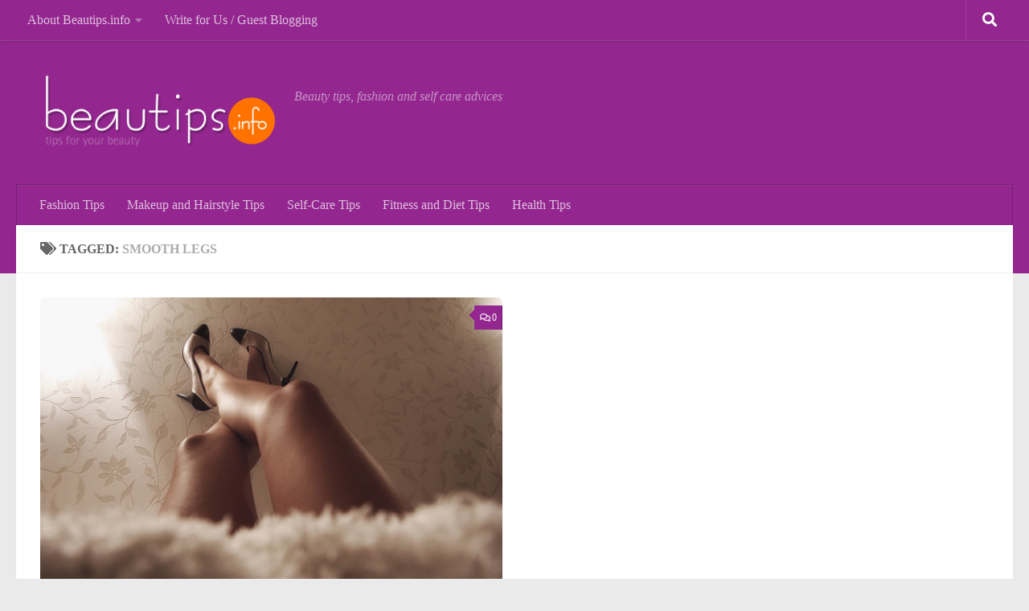

--- FILE ---
content_type: text/css
request_url: https://www.beautips.info/wp-content/themes/beautips/style.css?ver=1.0
body_size: -286
content:
/*
Theme Name: beautips
Version: 1.0
Description: A child theme of Hueman
Template: hueman
Author: Claudiu Popa
*/
/* Your awesome customization starts here */